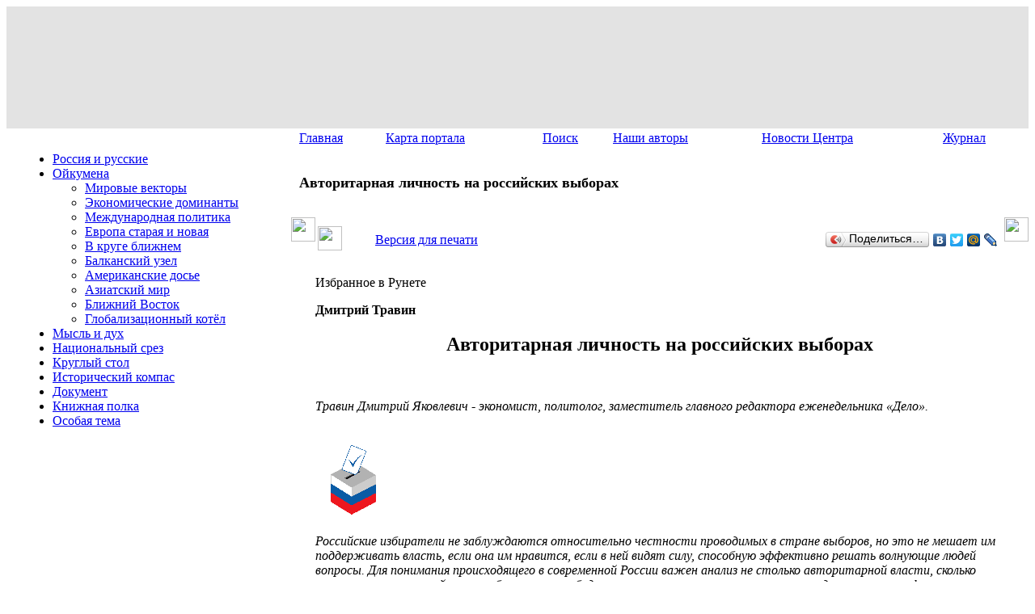

--- FILE ---
content_type: text/html; charset=utf8
request_url: https://www.perspektivy.info/oykumena/krug/avtoritarnaja_lichnost_na_rossijskih_vyborah_2008-04-22.htm
body_size: 19353
content:
<!DOCTYPE html>
<html>
<head>
<meta http-equiv="Content-Type" content="text/html; charset=utf8" />
<link href="/bitrix/templates/perspektivy2/styles.css?14037760357961" type="text/css"  data-template-style="true"  rel="stylesheet" />
<link href="/bitrix/templates/perspektivy2/template_styles.css?16986931542472" type="text/css"  data-template-style="true"  rel="stylesheet" />
<title>Авторитарная личность на российских выборах - Перспективы</title>
</head>
<body style="background:url(/bitrix/templates/perspektivy2/img2/body-bg.jpg) left top repeat-x">
<div></div>
<div class="page-container">
<table border="0" cellspacing="0" width="100%" height="149"> 
<tr>
	<td bgcolor="#e3e3e3"> 
    <div style="background:url(/bitrix/templates/perspektivy2/img2/h-bg2.jpg); height:149px;">
    <div style="background:url(/bitrix/templates/perspektivy2/img2/h-bg1.jpg) top left no-repeat; height:149px;">
      <div style=" position:absolute; top:12px; left:20px; height:29px; width:35px; display:block; background:url(/bitrix/templates/perspektivy2/img2/logo.png) top left no-repeat;">&nbsp;</div>
      <div style=" position:absolute; top:14px; left:124px; width:690px; height:89px; display:block; background:url(/bitrix/templates/perspektivy2/img2/text-header.png) top left no-repeat;"><a href="/" style="height:100%; display:block;"></a></div>
      <div style=" position:absolute; top:0; right:0; width:184px; height:149px; display:block; background:url(/bitrix/templates/perspektivy2/img2/h-right-pict.png) top right no-repeat;">&nbsp;</div>
    </div>
    </div>
	</td> 
</tr>
</table> 

<table width="100%" border="0" cellpadding="0" cellspacing="0" style="background:url(/bitrix/templates/perspektivy2/img2/design26-bgr.jpg) top left repeat-x;">
<tr>
	<td width="17"  height="100%" valign="top">&nbsp;</td>
	<td width="335" valign="top" height="100%">
    <div style="width:335px; height:13px;">&nbsp;</div>
		
		





	<ul id="nav">
														<li class="nav_parent"><a href="/rus/">Россия и русские</a></li>
																																											<li class="menu_selected"><a class="menu_selected" href="/oykumena/" class="selected">Ойкумена</a></li>
															<ul><li class="subnav"><a href="/oykumena/vector/">Мировые векторы</a></li></ul>
															<ul><li class="subnav"><a href="/oykumena/ekdom/">Экономические доминанты</a></li></ul>
															<ul><li class="subnav"><a href="/oykumena/politika/">Международная политика</a></li></ul>
															<ul><li class="subnav"><a href="/oykumena/europe/">Европа старая и новая</a></li></ul>
															<ul><li class="submenu_selected"><a class="menu_selected" href="/oykumena/krug/" class="selected">В круге ближнем</a></li></ul>
															<ul><li class="subnav"><a href="/oykumena/balkan/">Балканский узел</a></li></ul>
															<ul><li class="subnav"><a href="/oykumena/amerika/">Американские досье</a></li></ul>
															<ul><li class="subnav"><a href="/oykumena/azia/">Азиатский мир</a></li></ul>
															<ul><li class="subnav"><a href="/oykumena/vostok/">Ближний Восток</a></li></ul>
															<ul><li class="subnav"><a href="/oykumena/kotel/">Глобализационный котёл</a></li></ul>
																			<li class="nav_parent"><a href="/misl/">Мысль и дух</a></li>
																												<li class="nav_parent"><a href="/srez/">Национальный срез</a></li>
																												<li class="nav_parent"><a href="/table/">Круглый стол</a></li>
																			<li class="nav_parent"><a href="/history/">Исторический компас</a></li>
																			<li class="nav_parent"><a href="/dokument/">Документ</a></li>
																			<li class="nav_parent"><a href="/book/">Книжная полка</a></li>
																			<li class="nav_parent"><a href="/osobaya_tema/">Особая тема</a></li>
							</ul>


		<br /><br />
	
		<div class="leftblock">
		
<div><font face="Arial"><b>
      <br />
    </b></font></div>
 <o:p></o:p> 
<p></p>
 
<p class="MsoNormal"><o:p></o:p></p>
 
<p class="MsoNormal"><o:p></o:p></p>
 
<ul> </ul>
 
<p></p>
 
<p></p>
 
<p class="MsoNormal"><o:p></o:p></p>
 
<p></p>
 
<div> 
  <ul style="margin-top: 0cm;" type="disc"> </ul>
 </div>
		</div>
		<br /><br />
	</td>
	
	<td valign="top">

		<table width="100%" border="0" cellpadding="0" cellspacing="0">
		<tr>
			<td valign="top" style="padding-left:10px;">
				

<table width="100%" height="27"  border="0" cellpadding="0" cellspacing="0" style="margin-top:-1px;">
<tr> 
			<td><a href="/index.php" class="top_menu">Главная</a></td> 
				<td><a href="/search/sitemap.php" class="top_menu">Карта портала</a></td> 
				<td><a href="/search/index.php" class="top_menu">Поиск</a></td> 
				<td><a href="/authors/" class="top_menu">Наши авторы</a></td> 
				<td><a href="/fip_news/" class="top_menu">Новости Центра</a></td> 
				<td><a href="/journal.php" class="top_menu">Журнал</a></td> 
	</tr>
</table> 

			</td> 
		</tr> 
		<tr>
			<td valign="top" style="padding:10px;">
				<table border="0" cellspacing="0" cellpadding="0" width="100%" height="64">
				<tr>
					<td style="padding:0px 0 0 0;">
					<div style="padding: 0px; margin-right:20px;">
 						<div class="mp-block">
                   						<h1 style="padding:0; font-size:18px;">Авторитарная личность на российских выборах</h1>
					 						</div>
                   </div>
					</td>
				</tr> 
				</table> 
			</td> 
		</tr>
		</table>   

		<table border="0" cellpadding="0" cellspacing="0" class="content" width="100%">
		<tr valign="top">
			<td width="30"><img src="/bitrix/templates/perspektivy2/img/zspacer.gif" height="30" width="30"></td>
			<td valign="top">

<div class="news-detail">
	
	<noindex>
	<table width="100%">
	<tr><td><a rel="nofollow" href="/print.php?ID=36278" target="_blank"><img src="/bitrix/templates/perspektivy2/img/print.gif" border="0" height="30" width="30"></a></td>
	<td><p><a rel="nofollow" href="/print.php?ID=36278" target="_blank">Версия для печати</a></p></td>
    <td align="right">
<script type="text/javascript" src="//yandex.st/share/share.js" charset="utf-8"></script>
<div class="yashare-auto-init" data-yashareL10n="ru" data-yashareType="button" data-yashareQuickServices="yaru,vkontakte,twitter,moimir,lj"></div> 
</td>
    </tr>
	</table>
	</noindex>

			<p class="spec">Избранное в Рунете</p>
	
		<p class="author"><b>Дмитрий Травин</b></p>
		
			<h2 class="text" align="center">Авторитарная личность на российских выборах</h2>
		
		<br /><p><em>Травин Дмитрий Яковлевич - экономист, политолог, заместитель главного редактора еженедельника «Дело».</em></p>
	
	<br />
			
		<div class="detail_picture"><img border="0" src="/upload/iblock/315/3859-avtoritarnaya_lichnost_na_rossiiyskih_vyborah_2008-3-22-16-51.gif" width="95" height="95" alt="Авторитарная личность на российских выборах"  title="Авторитарная личность на российских выборах" /></div>
		
		<p class="detail-anons"><em>Российские избиратели не заблуждаются относительно честности проводимых в стране выборов, но это не мешает им поддерживать власть, если она им нравится, если в ней видят силу, способную эффективно решать волнующие людей вопросы. Для понимания происходящего в современной России важен анализ не столько авторитарной власти, сколько авторитарного в своей основе общества и свободное от примитивных стереотипов исследование самого феномена авторитаризма.</em></p>
		<div class="clear"></div>
	<div class="detail-text">	
			
<div>Парламентские выборы, прошедшие в России 2 декабря 2007 года, завершились колоссальным успехом &laquo;Единой России&raquo; - так называемой «партии власти». Она сумела собрать 64% голосов тех избирателей, которые приняли участие в выборах. Если добавить еще голоса, отданные за «Справедливую Россию» и ЛДПР (партии, которые трудно, по зрелом размышлении, отнести к оппозиционным), то получается, что власть в целом собрала порядка 80%.</div>

<div>&nbsp;</div>

<div align="center"><strong>«Конец истории» в российском исполнении</strong></div>

<div>Естественно, как в кругах проигравших политиков, так и в кругах независимых аналитиков сразу встал вопрос о возможностях фальсификации, имевшихся у сторонников партии власти. И действительно, некоторые быстро обнаружившиеся факты наводят в этой связи на серьезные размышления. Так, например, в Мордовии на отдельных избирательных участках за «Единую Россию» проголосовали 104% и даже 109% избирателей [1], что явно свидетельствовало об использовании так называемого «административного ресурса». А в ряде субъектов федерации выявилась другая любопытная вещь - там на региональных выборах, проходивших одновременно с парламентскими, партия власти почему-то набрала существенно меньше голосов. Так, например, в Удмуртии парламентский результат «Единой России» составил 60,5%, тогда как региональный - лишь 55,88%. В Бурятии эти показатели оказались соответственно 65,59% и 63%. В Северной Осетии - 71,85% и 60,39%. В Саратовской области - 70,3% и 61,36%. В Пензенской области - 70,31% и 67,62% [2]. Похожая ситуация сложилась и в некоторых других регионах страны. Можно, конечно, представить себе, что одни и те же избиратели по какой-то причине в один и тот же момент по-разному проставили галочки в двух бюллетенях, но более вероятным все же кажется допущение о последующей корректировке заинтересованными лицами именно парламентских результатов, поскольку степень масштабности победы «Единой России» в отдельных регионах мало кого интересовала.</div>

<div>Основываясь на этих данных, проигравшие сразу же стали заявлять о непризнании итогов выборов в Государственную Думу [3]. Думается, складывающееся у части россиян ощущение недостаточной легитимности избранного в декабре 2007 года парламента может составить серьезную проблему для страны. Однако не стоит все же упрощать вопрос о формировании российской демократии. Как бы ни было велико использование «административного ресурса», масштаб народной поддержки партии власти вряд ли можно поставить под сомнение. Ведь приведенные выше данные свидетельствуют лишь о том, что успех «Единой России» на самом деле был не столь велик, как следует из официальных результатов. Сама же убедительная победа единороссов вряд ли может быть оспорена. И потому, на наш взгляд, принципиально важным для понимания положения дел в стране является не вопрос о фальсификациях, а вопрос о причинах, по которым избиратели склонны в массовом порядке поддерживать власть, пренебрегая другими возможностями выбора.</div>

<div>Любопытно, что россияне еще до начала выборов хорошо знали о том, что их результаты будут сфальсифицированы. Согласно данным «Левада-центра» (опрос проводился со 2 по 23 октября 2007 года), только 18,4% опрошенных верили в честность предстоящих выборов, тогда как 65,7% не верили [4]. И это, как видим, не помешало избирателям в целом поддержать власть, которая, как надо полагать, и ответственна за фальсификации. Иначе говоря, выбор россиян был прост и циничен. Если власть нравится, если она расценивается как сила, достаточно эффективная в решении важнейших для людей вопросов (в обеспечении роста доходов, например), то никакие «частные» соображения морального свойства не могут лишить ее массовой поддержки.</div>

<div>Более того, отдавая свои голоса манипуляторам, россияне, согласно тому же опросу «Левада-центра», выразили уверенность в том, что им необходима демократия. На вопрос, требуются ли России свободные демократические выборы, 66,7% опрошенных ответили, что они либо необходимы, либо очень важны, либо скорее важны [5]. Казалось бы, одно с другим не сочетается. Если люди нуждаются в демократии и знают, что выборы будут нечестными, то они не голосуют за власть. Если ты за приоритет демократии, тогда не поддерживай манипуляторов. Если за материальное благосостояние, тогда скажи, что демократия - чушь.</div>

<div>Попробуем, однако, разобраться в этом противоречии. Используем для нашего рассуждения одну известную книгу, которую за последние 15 лет не ругал только ленивый, - «Конец истории и последний человек» Фрэнсиса Фукуямы.</div>

<div>Ругали Фукуяму за то, что он утверждал, будто сегодня в мире благодаря победе демократии настал конец истории. Тот, кто книгу, скорее всего, не читал, а лишь слышал о ней в пересказе, с удовольствием рассуждал о наивности американца и приводил всем известные примеры трудностей, встающих на пути демократии.</div>

<div>Не будем сейчас анализировать философский смысл «Конца истории&hellip;». Эта тема гораздо сложнее рассуждений о демократии. Приведу лишь цитату, имеющую непосредственное отношение к российским выборам: </div>

<div>«[Никто из диктаторов, существовавших в мире после Гитлера, не смог сформулировать] последовательную доктрину, которая оправдала бы постоянное авторитарное правление. Все они вынуждены были принять принципы демократии и народного суверенитета и утверждать, что их страны - по разным причинам - к демократии пока не готовы: то ли из-за угрозы со стороны коммунизма и терроризма, то ли из-за экономических неурядиц, оставленных в наследство прежним демократическим режимом. Каждый такой режим объявлял себя переходным, подготавливающим окончательное возвращение демократии» [6].</div>

<div>Иначе говоря, согласно Фукуяме, победа демократии состоит не в том, что авторитарные режимы рушатся, а в том, что они не имеют сегодня собственной идейной базы и вынуждены рассматривать себя лишь в качестве переходных (даже если диктаторы хотят затянуть этот переход на многие годы). Нетрудно заметить, что современный российский режим чуть ли не полностью совпадает с концепцией Фукуямы. Демократия в России не отрицается. Просто, согласно кремлевским идеологам, она имеет определенную специфику. России следует до нее дозреть. Например, заместитель главы администрации президента Владислав Сурков в одном из своих выступлений пытался обосновать тезис о том, что при экономическом спаде, коррупции и власти олигархов, характерных для 1990-х годов, никакой свободы быть не могло [7]. А если это так, то, значит, ограничения демократии, характерные для первого десятилетия XXI века, все равно являются движением вперед.</div>

<div>Получается, что Путин и Сурков готовят демократию в России. Получается, что для «написанного ими сценария» использовались различные латиноамериканские, азиатские и африканские «первоисточники». Получается, что режим в целом «импортирован» из-за рубежа и только термин «суверенная демократия» рожден на нашей родной почве.</div>

<div>…Принимая подобную трактовку новейшей российской истории, россияне, насколько можно судить, верят, что когда-нибудь в будущем, когда «ужасы коммунизма, терроризма и ельцинизма» будут преодолены, Путин дарует народу настоящую демократию. В последние годы автор этих строк в самых разных студенческих аудиториях часто сталкивался с тем, как умные молодые люди говорят: мы, конечно, - за демократию, мы сами в авторитарном правителе не нуждаемся, но ведь народ-то у нас в стране дикий, необразованный, к сознательным выборам не приученный.</div>

<div>Рядовому российскому избирателю страшно менять путинский политический режим на что-либо иное. Даже если он осознает, что режим этот далеко не идеален. В голове избирателя выстраивается схема, согласно которой через путинскую Россию страна движется к демократии. И в этом смысле итоги парламентской кампании 2007 года оказываются вполне закономерными: Путин с «Единой Россией» получают все, тогда как любая оппозиция откровенно маргинализируется.</div>

<div>Таким образом, получается, что значительная часть электората на выборах в сегодняшней России ничего не избирает. Люди заранее ориентируются на авторитет власти, и никакие контраргументы, никакой компромат не могут пошатнуть уверенности в правильности избранного пути. Причем путь этот, как ни парадоксально, представляется «специфически российским движением к демократии», то есть движением к ценностям, рожденным Западом. В этой связи, как нам представляется, большое значение для понимания всего, происходящего в современной России, имеет не столько анализ авторитарной власти, сколько исследование авторитарного в своей основе общества.</div>

<div>&nbsp;</div>

<div align="center"><strong>Сотвори себе кумира</strong></div>

<div>В российской интеллектуальной традиции последних десятилетий авторитаризм часто трактуется примерно так же, как и диктатура. Считается, что власть, абсолютно оторванная от народа, узурпирует права, которые должны принадлежать обществу. Соответственно, общество не отвечает за власть и стремится разрушить диктатуру ради торжества демократии. Демократия же в рамках этой традиции рассматривается как абсолютная противоположность авторитаризму: мол, там, где есть первая, нет места для второго.</div>

<div>Появление подобного подхода восходит к брежневским временам, когда власть была настолько карикатурна и настолько не соответствовала чаяниям интеллигенции, что у последней возникло представление, будто первая висит «на соплях», не имея никакой опоры в массах. Советские интеллектуалы часто противопоставляли демократию, при которой сознательный народ выбирает из своей среды обладающих всеми возможными достоинствами правителей, диктатуре, связанной исключительно с насилием партийных бонз или кровавых генералов над угнетенными массами.</div>

<div>Авторитаризм полностью записывался советскими интеллектуалами по разделу диктатуры вкупе с коммунизмом, тоталитаризмом, фашизмом и прочими -измами. Дискуссия о том, будет ли Россия идти к рынку по авторитарному или демократическому пути, началась еще в конце 1980-х годов. Однако в качестве авторитарной модели движения к цивилизованной экономике рассматривалась преимущественно чилийская - пиночетовская, то есть такая, при которой власть была захвачена генералом в результате государственного переворота. Когда провалился августовский путч 1991 года, возникло ощущение, что страна проскочила возможный авторитарный вариант.</div>

<div>Между тем, самые темные, самые жестокие свойства любого правящего режима покоятся как раз на симпатиях миллионов. Авторитаризм - более сложное явление, чем диктатура. Последнюю можно навязать народу силой штыков. Но, как правило, подобная сила не слишком долго держится, если власть не имеет иной опоры - авторитета, который может быть приобретен разными путями.</div>

<div>Порой, как в истории с чилийским генералом Аугусто Пиночетом, авторитет диктатора покоится на традиционном авторитете представляемого им института (в данном случае - армии). Порой, как в истории с Наполеоном Бонапартом, - на личных заслугах героя. Порой, как в истории с первым президентом Хорватии Франьо Туджманом, - на том, что лидер символизирует собой борьбу целого народа за свою независимость. Но в любом случае именно авторитет, а не конкретный механизм прихода к власти позволяет политику долгое время оставаться во главе страны и осуществлять в ней преобразования.</div>

<div>Если есть «авторитет», есть и «авторитарная власть». Установилась ли она посредством переворота или выборов, как выстраиваются отношения власти и прессы, какой размах приобретает преследование несогласных - все это частные моменты, зависящие от конкретной политической обстановки, силы авторитета лидера и длительности его пребывания у власти.</div>

<div>В западной науке об обществе понимание этого начало появляться уже с 1930-х годов, то есть с эпохи, когда авторитарные режимы утверждались во многих странах Европы, причем часто приходя на плечах демократии. Вопрос о том, почему народ так жаждет авторитета, подвергся исследованиям целого ряда ученых. Концепции были принципиально различны, но многие из них объединяло осознание того, что корни происходящего надо искать не столько в политике, сколько в общественном сознании.</div>

<div>Испанский философ Хосе Ортега-и-Гассет, еще в 1930 году зафиксировавший «вторжение толпы в политику», полагал, что народ излишне раскрепостился, сбросил с себя давление мудрых, либеральных авторитетов и в своем безответственном, гедонистическом угаре оказался опасен для цивилизации [8]. Однако вскоре психологи встали на принципиально иную точку зрения, доказывая, что восставшие массы глубоко несчастливы в своей кажущейся эйфории, а потому на самом деле просто ищут авторитет.</div>

<div>Австрийский психоаналитик Вильгельм Райх уже в 1933 году пришел к выводу, что авторитарное сознание масс есть следствие подавленной сексуальности, столь характерной для мелкобуржуазной среды с ее консерватизмом, отрицающим свободу самовыражения личности [9]. Данный подход обратил внимание на принципиально важную вещь - на связь авторитаризма с несформировавшейся индивидуальностью, но вряд ли объяснил, почему подавленная сексуальность не приводила к таким последствиям ранее.</div>

<div>Немецкий мыслитель Эрих Фромм, тоже, как и Райх, воспитанный во фрейдистской традиции, но предпочитавший более широкий философский анализ, в 1941 году утверждал, что авторитаризм связан с глубоким чувством человеческого одиночества. Оно возникает в связи с распадом традиционных связей (родовых, общинных, подданнических и так далее), а потому попробовавший свободы человек ради обретения психологической устойчивости готов бежать от своего «я» к авторитету, вовлекающему его в новую общность, где можно ощущать патернализм вождя и плечо соседа [10].</div>

<div>Фридрих фон Хайек в 1944 году подошел к проблеме несколько с иной стороны. Он проследил, каким образом идеи коллективизма стали постепенно доминировать в интеллектуальной атмосфере Европы, вытеснив столь существенные для XIX века ценности индивидуализма. Он показал, как либерализм с его опорой на зрелость человеческой личности оказался неконкурентоспособен в условиях, когда неспособные к критическому анализу реальности массы потребовали для себя немедленного счастья [11].</div>

<div>К 1950 году работавший в США немецкий исследователь Теодор Адорно с группой коллег завершил первый в мировой практике социологический анализ данной проблемы. Проведя глубинное интервьюирование нескольких групп американцев, он доказал, что значительная склонность к авторитаризму имеется даже у граждан страны, отличающейся наиболее устоявшимися демократическими традициями. При этом Адорно определял авторитаризм через целую совокупность переменных, каждая из которых отражала некую психологическую или социальную черту [12].</div>

<div>&nbsp;</div>

<div align="center"><strong>Авторитаризм в демократической шкуре</strong></div>

<div>В сегодняшней России существует не гражданское общество, управляемое посредством демократических институтов, а именно авторитарное [13]. Россия вовсе не движется от демократии к авторитаризму, как может показаться на первый взгляд. Она пребывает в этом состоянии уже достаточно долго. Лишь эйфория первых пореформенных лет не давала трезво взглянуть на суть сложившейся в стране политической системы.</div>

<div>Через авторитаризм прошли в разное время самые разные народы. В том числе и те, которые имеют сегодня развитую демократию и эффективно работающий рынок. Если в стране типа современной России, где еще не сформировалось гражданское общество, отсутствует авторитаризм, то пустоту заполняет отнюдь не демократия, а борьба слабых, «недоношенных» властей, каждая из которых претендует на то, чтобы вырасти в авторитарную. Фактически подобная ситуация оказывается ситуацией двоевластия или даже троевластия, что тождественно безвластию. Когда силы участников схватки оказываются примерно равны, их конфликт может перерасти в гражданскую войну. История знает множество подобных примеров. В конечном счете победитель приобретает все. И его навязанная обществу власть рано или поздно становится авторитарной. Таким образом, проблема современной России со времен горбачевских реформ состояла отнюдь не в том, чтобы избежать авторитаризма. Скорее, глубинная, неосознанная задача состояла в том, чтобы создать авторитарную власть с наименьшими потерями.</div>

<div>Как минимум два раза наша страна оказывалась в ситуации, при которой мягкому переходу в авторитарную модель противостояло двоевластие, чреватое непредсказуемыми последствиями. В первый раз это произошло после того, как Михаил Горбачев демонтировал партийно-номенклатурную систему. Возникло две власти, в равной мере обладавших сомнительной легитимностью: союзная и российская. Каждая начала перетягивать одеяло власти на себя. И лишь то, что именно Борис Ельцин обладал реальным авторитетом в обществе, спасло страну в 1991 году от глубокого конфликта. Демократия в любом случае была не способна сменить номенклатуру. Но путь к стабильной авторитарной модели мог оказаться значительно более сложным, чем получилось на деле.</div>

<div>Во второй раз конфликт возник уже через два года, поскольку после ликвидации ГКЧП Россия получила авторитарную модель лишь де-факто, но не де-юре. По мере того, как авторитет президента убывал, выяснялось, что старая Конституция не дает ему возможности управлять страной на достаточно законном основании. Конфликт президента Ельцина с Верховным Советом не был формой легитимного конфликта двух ветвей власти в рамках демократической системы правления. Это была ожесточенная схватка двух институализированных авторитетов.</div>

<div>После принятия новой Конституции в России сформировалась наконец внутренне непротиворечивая авторитарная система, позволившая стране сосредоточиться на экономических преобразованиях. Но уже через некоторое время стало ясно - по мере того, как Борис Ельцин терял авторитет, вновь возникала система двоевластия. Потеря авторитета шла неравномерно по отдельным регионам. Там, где по объективным причинам он был утрачен вовсе, вспыхнула война (Чечня), там, где частично (Приморье), - экономическая неразбериха. И в любом случае власть авторитарная нигде не заменялась властью демократической.</div>

<div>Если мы признаем, что авторитарная власть имеет в своей основе народные чаяния, а не просто волю правителей, то принципиально иным образом придется взглянуть на вопрос о переходе к демократии. Бессмысленно ругать, скажем, президента за то, что он не доверяет парламенту. Парламент в авторитарном по своему сознанию обществе все равно не может быть инструментом демократии. Он станет либо послушным слугой авторитаризма, либо механизмом расшатывания государственной власти с последующим формированием на ее руинах нового авторитаризма, представленного уже иной командой.</div>

<div>Это, впрочем, не означает, что между гражданским обществом и авторитарным существует своеобразная «китайская стена». На самом деле они проникают друг в друга. В авторитарном обществе всегда есть элита, мыслящая ценностями общества гражданского. А в странах победившей демократии сохраняется немало людей с авторитарными симпатиями.</div>

<div>Поскольку авторитаризм в разных обществах имеет различную базу, постольку он сам вынужден приспосабливаться к меняющимся условиям, постепенно «обволакивая себя» все более ярко выраженными демократическими формами. Можно выделить несколько различных типов авторитаризма, известных истории [14].</div>

<div>Например, это авторитаризм вождей, захвативших власть не вполне конституционным путем (порой посредством переворота), а затем использовавших ее для коренного реформирования своих стран. Так поступали, например, Наполеон I и Наполеон III во Франции, Пиночет в Чили, Ататюрк в Турции. Характерно, что это был именно авторитаризм, поскольку реформаторы не просто сидели на штыках, а пользовались поддержкой значительной части общества.</div>

<div>Есть и другой вариант - авторитаризм политиков, пришедших к власти абсолютно законным путем, но использовавших свою популярность для того, чтобы провести болезненные реформы, неосуществимые при слабом режиме. Среди многочисленных примеров - правление Бориса Ельцина в России, Леха Валенсы в Польше, Альберто Фухимори в Перу, Карлоса Менема в Аргентине, Ли Хван Ю в Сингапуре.</div>

<div>Наконец, это авторитаризм партии, которой удается в условиях конституционного правления десятки лет сохранять свою монополию на власть. Бразды правления передаются от одного лидера к другому, но благодаря особым механизмам работы с избирателями не уходят из рук данной политической структуры. Именно этот тип авторитаризма, внешне представляющегося демократией, особо интересует нас в данном случае.</div>

<div>&nbsp;</div>

<div align="center"><strong>Полуторапартийность как школа демократии</strong></div>

<div>Данный тип авторитаризма является, в основном, детищем второй половины ХХ века. Возьмем три наиболее ярких примера из различных частей планеты.</div>

<div>Жесткий авторитарный режим в Японии, приведший к эскалации милитаризма, завершившейся капитуляцией 1945 года, не мог быть полностью демонтирован после Второй мировой войны. Хотя генерал Макартур, возглавлявший американскую администрацию, стремился внедрить у японцев демократию, ему удалось построить лишь парламентарный каркас. В рамках этого каркаса на протяжении послевоенного периода (с небольшими перерывами) у власти находилась либерально-демократическая партия, которая, как правило, имела в парламенте абсолютное большинство, а иногда использовала союз с младшими партнерами. Оппозиция оказалась практически отстранена от власти, что, по всей видимости, стало одной из важнейших причин поддержания низкого уровня госрасходов, сохранения патернализма в бизнесе и, в конечном счете, появления «японского экономического чуда».</div>

<div>Режим Муссолини в Италии тоже не мог быть просто отправлен на свалку истории вслед за своим основателем. Итальянцы были не слишком-то ориентированы на либеральные ценности. Коммунисты и социалисты порой набирали там на выборах более 40% голосов. Но реально власть на протяжении десятилетий не уходила из рук христианских демократов, которые, правда, не имели абсолютного парламентского большинства, а потому постоянно вступали в альянсы.</div>

<div>Менее удачливым, хотя весьма похожим по форме был режим в Мексике, установившийся еще на рубеже 1920-1930-х годов, после 35 лет жестокой диктатуры генерала Диаса и кровопролитной революции. Президенты с тех пор представляли только одну партию - «революционно-институционную». Внешне она демонстрировала чуть ли не марксистскую ориентацию, тогда как на практике обеспечила стране стабильное капиталистическое существование. Правда, в отличие от Японии и Италии, экономическое развитие было противоречивым, поскольку финансы страны долгое время пребывали в ужасающем состоянии. Тем не менее Мексика смогла в конечном счете привлечь крупный капитал из США и образовать с США и Канадой зону свободной торговли.</div>

<div>Для обеспечения авторитарного правления одной партии в Японии, Италии и Мексике использовались различные методы, но все они так или иначе были связаны с воздействием на традиционное сознание значительной части общества. В Италии огромную поддержку христианским демократам оказывали католические священники, пользовавшиеся на юге непререкаемым авторитетом. В Японии с феодальных времен сохранилась жесткая система личных связей, которая позволяла шести-семи договорившимся между собой группировкам собирать миллионы голосов сильно зависимых от своих патронов избирателей. Что же касается Мексики, то трудно переоценить роль поддерживающейся там десятилетиями квазиреволюционной мифологии.</div>

<div>Не следует идеализировать эти режимы, даже признавая определенную эффективность их функционирования. Все они отличались высоким уровнем преступности и чудовищной коррупцией, которая неизбежно возникает при всякой монополизации власти. Вместе с тем следует отметить, что они на протяжении десятилетий служили своеобразной школой демократии для народов, долгое время вообще не знавших, как можно править посредством проведения выборов.</div>

<div>«Полуторапартийные» модели, существующие на практике в рамках многопартийных систем, во многом проявили себя лучше, нежели откровенные диктатуры. В определенном смысле можно предположить, что «полуторапартийная» форма авторитаризма является высшей его стадией, непосредственно предшествующей переходу к демократии и гражданскому обществу [15].</div>

<div>&nbsp;</div>

<div align="right"><strong>Статья опубликована в новом номере журнала <a href="http://www.nlobooks.ru/" ><font color="#0000ff">«Неприкосновенный запас»</font></a> (2008. № 57).</strong></div>

<div>&nbsp;</div>

<div>&nbsp;</div>

<div><strong>Примечания</strong></div>

<div>&nbsp;</div>

<div>[1] Коммерсантъ. 2007. 6 декабря.</div>

<div>&nbsp;</div>

<div>[2] Коммерсантъ. 2007. 4 декабря.</div>

<div>&nbsp;</div>

<div>[3] Коммерсантъ. 2007. 7 декабря.</div>

<div>&nbsp;</div>

<div>[4] См.: Итоги опроса общественного мнения, проведенного Аналитическим центром Юрия Левады для Радио Свобода.</div>

<div>&nbsp;</div>

<div>[5] Там же.</div>

<div>&nbsp;</div>

<div>[6] Фукуяма Ф. Конец истории и последний человек. М.: АСТ «Ермак», 2004. С. 50.</div>

<div>&nbsp;</div>

<div>[7] Сурков В.Ю. Основные тенденции и перспективы развития России. М.: Изд-во СГУ, 2007. С. 9-13.</div>

<div>&nbsp;</div>

<div>[8] Ортега-и-Гассет Х. Восстание масс // Вопросы философии. 1989. № 3, 4.</div>

<div>&nbsp;</div>

<div>[9] Райх В. Психология масс и фашизм. СПб.: Университетская книга, 1997.</div>

<div>&nbsp;</div>

<div>[10] Фромм Э. Бегство от свободы. М.: Прогресс, 1990.</div>

<div>&nbsp;</div>

<div>[11] Хайек Ф. Дорога к рабству // Вопросы философии. 1990. № 10-12.</div>

<div>&nbsp;</div>

<div>[12] Адорно Т. Исследование авторитарной личности. М.: Серебряные нити, 2001.</div>

<div>&nbsp;</div>

<div>[13] Иногда политологи предпочитают называть это гибридным обществом, подчеркивая синтез демократических и авторитарных черт. Использование данного термина логично и вполне правомерно, однако в данной статье хочется подчеркнуть авторитарный характер самого общества, поэтому мы абстрагируемся от того, какие демократические инструменты формально используются при выстраивании власти.</div>

<div>&nbsp;</div>

<div>[14] Подробнее о соотношении авторитарных и демократических начал в экономических реформах в истории см.: Травин Д., Маргания О. Европейская модернизация. М.: АСТ, 2004.</div>

<div>&nbsp;</div>

<div>[15] Хотя это вовсе не означает, конечно, что все страны должны проходить через подобную стадию.</div>

<div>&nbsp;</div>

<div>&nbsp;</div>

<div align="right"><strong><a href="http://www.polit.ru/research/2008/04/21/travin.html" >Полит.ру, 21.04.2008</a></strong></div>

<br />

<br />

<div><strong>Читайте также на нашем сайте:</strong>&nbsp;</div>

<div>
  <div>&nbsp;
    <div><a href="http://www.perspektivy.info/rus/gos/elita_protiv_elit_k_diskussii_o_kachestve_vlasti_v_sovremennoiy_rossii_2008-3-16-22-30.htm" ><font color="#3366ff"><u>«<font face="Arial"><font face="Arial"><font face="Arial"><font face="Arial">Элита» против «элит». К дискуссии о качестве власти в современной России</font></font></font></font>» <em><font face="Arial"><font face="Arial"><font face="Arial">Эдуард Попов</font></font></font></em>.</u></font></a></div>
  
    <div>&nbsp;</div>
  </div>

  <div><a href="http://www.perspektivy.info/rus/gos/posle_miunhena_o_suverennoiy_demokratii_o_mire_russkih_i_rossii_v_mire_2007-10-22-43-28.htm" ><font color="#3366ff"><u>«<font face="Arial"><font face="Arial">После Мюнхена: о суверенной демократии, о мире русских и России в мире</font></font>» <em><font face="Arial">Наталия Нарочницкая</font></em>.</u></font></a></div>

  <div>&nbsp;&nbsp;</div>
</div>

<div>
  <div>
    <div><a href="http://www.perspektivy.info/rus/gos/ideologiya_ili_piar_konservativnyiy_diskurs_v_predvybornom_kontekste_2007-10-21-52-21.htm" ><font color="#3366ff"><u>«<font face="Arial"><font face="Arial"><font face="Arial">Идеология или «пиар»? Консервативный дискурс в предвыборном контексте</font></font></font>» <em><font face="Arial"><font face="Arial">Филипп Казин</font></font></em>.</u></font></a></div>
  
    <div>&nbsp;</div>
  </div>

  <div><a href="http://www.perspektivy.info/rus/gos/prostranstvo_vlasti_pri_vladimire_putine_2007-9-12-31-52.htm" ><font color="#3366ff"><u>«<font face="Arial"><font face="Arial">Пространство власти при Владимире Путине. Преодоление заклятья «недовыбора</font></font>» <em><font face="Arial">Дмитрий Андреев, Геннадий Бордюгов</font></em>.</u></font></a></div>

  <div>&nbsp;</div>

  <div><a href="http://www.perspektivy.info/rus/gos/mnogopoliusnaya_politicheskaya_rossiya_vnutripoliticheskaya_arhitektura_strany_po_prezhnemu_nosit_klanovyiy_harakter.htm" ><font color="#3366ff"><u>«<font face="Arial"><font face="Arial">Многополюсная политическая Россия. Внутриполитическая архитектура страны по-прежнему носит клановый характер</font></font>» <em><font face="Arial">Павел Салин</font></em>.</u></font></a></div>
</div>

<h4>
  <p></p>
</h4>
 	


		</div>


	
			<br /><p style="text-align:right"><b>Опубликовано на портале  22/04/2008</b></p>
		
	
</div>

<br /><br />
<div style="text-align:right">Мнения авторов статей могут не совпадать с мнением редакции</div>
<br>

</td>
<td width="30"><img src="/bitrix/templates/perspektivy2/img/zspacer.gif" height="30" width="30"></td>
</tr>
</table>

</td>
</tr>
</table>
<table width="100%" height="65" border="0" cellpadding="0" cellspacing="0" background="/bitrix/templates/perspektivy2/img/down2.jpg" align="center">
	<tr>
		<td width="300" style="background-image: url('/bitrix/templates/perspektivy2/img/down1.jpg'); background-repeat: no-repeat; background-position: left;"><img src="/bitrix/templates/perspektivy2/img/zspacer.gif" width="300" height="20"></td>
		<td>
			

<table width="100%"  border="0" cellpadding="0" cellspacing="0">
<tr> 
			<td><a href="/index.php" class="down_menu">[ Главная ]</a></td> 
				<td><a href="/search/sitemap.php" class="down_menu">[ Карта портала ]</a></td> 
				<td><a href="/search/index.php" class="down_menu">[ Поиск ]</a></td> 
				<td><a href="/authors/" class="down_menu">[ Наши авторы ]</a></td> 
				<td><a href="/fip_news/" class="down_menu">[ Новости Центра ]</a></td> 
				<td><a href="/journal.php" class="down_menu">[ Журнал ]</a></td> 
	</tr>
</table> 

		</td>
		<td width="30" style="background-image: url('/bitrix/templates/perspektivy2/img/down3.jpg'); background-repeat: no-repeat; background-position: right;"><img src="/bitrix/templates/perspektivy2/img/zspacer.gif" width="30" height="30"></td>
	</tr>
</table>

<table border="0" cellpadding="0" cellspacing="0" width="100%">
	<tr>
		<td bgcolor="black" valign="top">
			<img style="width:80px; margin-left: 20px" src="/bitrix/templates/perspektivy2/img/deti12.jpg" alt="" />
		</td>
		<td bgcolor="black">
			<div align="center">
				<font color="#FFFFFF" size="-1">
					<div rel="nofollow" style="margin:10px; float:right; text-align:right;">
						<noindex>
							<a href="http://www.perspektivy.info/rss/" target="_new"><img src="/bitrix/templates/perspektivy2/img/rss_logo-50.png" width="32" height="32" border="0" alt=""></a>
						</noindex>
					</div>
					
Все права защищены © "Перспективы", "Фонд исторической перспективы", авторы материалов, 2011, если не обозначено иное.
<br>
При частичной или полной перепечатке материалов ссылка на портал "Перспективы" обязательна.<br>
Зарегистрировано в Роскомнадзоре. <br>
Свидетельство о регистрации средства массовой информации: Эл № №ФС77-61061 от 5 марта 2015 г.
				</font><br />

<!-- Yandex.Metrika informer -->
<a href="https://metrika.yandex.ru/stat/?id=30243599&amp;from=informer"
target="_blank" rel="nofollow"><img src="https://informer.yandex.ru/informer/30243599/3_0_F5F5F5FF_F5F5F5FF_0_pageviews"
style="width:88px; height:31px; border:0;" alt="Яндекс.Метрика" title="Яндекс.Метрика: данные за сегодня (просмотры, визиты и уникальные посетители)" class="ym-advanced-informer" data-cid="30243599" data-lang="ru" /></a>
<!-- /Yandex.Metrika informer -->
 
<!-- Yandex.Metrika counter -->
<script type="text/javascript" >
   (function(m,e,t,r,i,k,a){m[i]=m[i]||function(){(m[i].a=m[i].a||[]).push(arguments)};
   m[i].l=1*new Date();
   for (var j = 0; j < document.scripts.length; j++) {if (document.scripts[j].src === r) { return; }}
   k=e.createElement(t),a=e.getElementsByTagName(t)[0],k.async=1,k.src=r,a.parentNode.insertBefore(k,a)})
   (window, document, "script", "https://mc.yandex.ru/metrika/tag.js", "ym");
 
   ym(30243599, "init", {
        clickmap:true,
        trackLinks:true,
        accurateTrackBounce:true
   });
</script>
<noscript><div><img src="https://mc.yandex.ru/watch/30243599" style="position:absolute; left:-9999px;" alt="" /></div></noscript>
<!-- /Yandex.Metrika counter -->
			</div>

		</td>
	</tr>
</table>

</div>

</body>

</html>